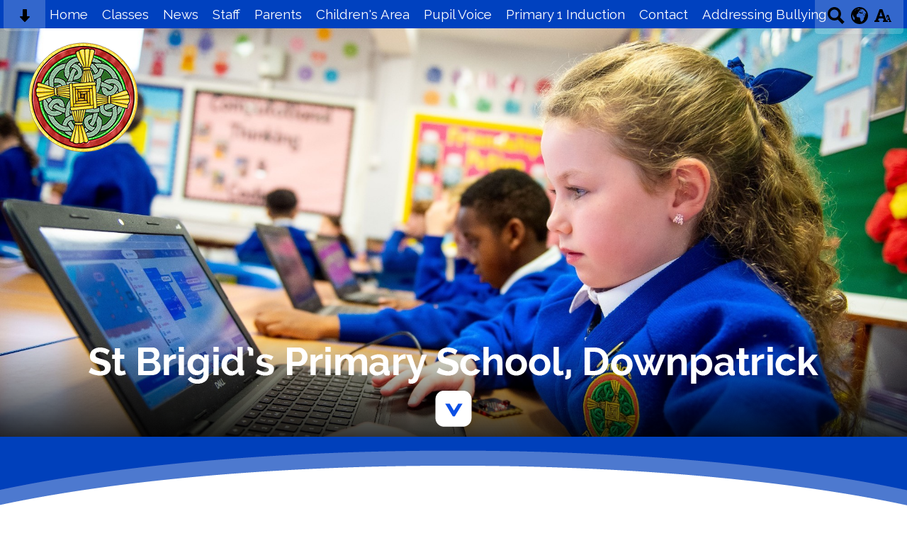

--- FILE ---
content_type: text/html; charset=UTF-8
request_url: https://www.stbrigidsprimaryschool.com/news/explore-st-brigids---wellbeing-ambassadors-2023/?p=1&
body_size: 10726
content:
<!DOCTYPE html PUBLIC "-//W3C//DTD XHTML 1.0 Transitional//EN" "http://www.w3.org/TR/xhtml1/DTD/xhtml1-transitional.dtd">
<html xmlns="http://www.w3.org/1999/xhtml" xml:lang="en" lang="en">
<head>


<title>Explore St. Brigid's - Wellbeing Ambassadors (2023)</title>
<meta http-equiv="Content-Type" content="text/html; charset=UTF-8"/>
<meta name="Keywords" content="" />
<meta name="Description" content="Explore St.Brigid's - Wellbeing Ambassadors ​Next up on our &quot;Explore St. Brigid's&quot; series, we hear from our Wellbeing Ambassadors! In preparation for our Open Night on Thursday 7th December we have been sharing a series of short videos showcasing our wonderful pupil voice." />
<meta name="Copyright" content="&copy; 2026"/>
<meta name="distribution" content="GLOBAL"/>
<meta name="Robots" content="index, all"/>
<meta name="revisit-after" content="15 days"/>
<meta name="format-detection" content="telephone=no"/>



<meta name="twitter:card" content="summary"/>
<meta name="twitter:domain" content="www.stbrigidsprimaryschool.com"/>
<meta name="twitter:title" content="Explore St. Brigid's - Wellbeing Ambassadors (2023)"/>
<meta name="twitter:description" content="Explore St.Brigid's - Wellbeing Ambassadors ​Next up on our &quot;Explore St. Brigid's&quot; series, we hear from our Wellbeing Ambassadors! In preparation for our Open Night on Thursday 7th December we have been sharing a series of short videos showcasing our wonderful pupil voice."/>
<meta property="og:title" content="Explore St. Brigid's - Wellbeing Ambassadors (2023)"/>
<meta property="og:type" content="website"/>
<meta property="og:url" content="news"/>
<meta property="og:site_name" content="www.stbrigidsprimaryschool.com"/>
<meta property="og:locale" content="en_GB"/>


<meta property="og:description" content="Explore St.Brigid's - Wellbeing Ambassadors ​Next up on our &quot;Explore St. Brigid's&quot; series, we hear from our Wellbeing Ambassadors! In preparation for our Open Night on Thursday 7th December we have been sharing a series of short videos showcasing our wonderful pupil voice."/>

<link rel="manifest" href="/manifest.json"/>

<link rel="canonical" href="https://www.stbrigidsprimaryschool.com/news/explore-st-brigids---wellbeing-ambassadors-2023/"/><link rel="shortcut icon" href="https://storage.googleapis.com/swdsystem/favicon.ico" type="image/x-icon" />
			<meta property="og:image:user_generated" content="false"/>
			<meta property="og:image:type" content="image/jpeg"/>
			<meta property="og:image" content="https://www.stbrigidsprimaryschool.com/https://img.youtube.com/vi/OQg7wOkbtFY/0.jpg" />
			<meta name="twitter:image" content="https://www.stbrigidsprimaryschool.com/https://img.youtube.com/vi/OQg7wOkbtFY/0.jpg"/>
<link rel="stylesheet" type="text/css" href="/cmsfiles/sitecss/stbrigids2023-main-none-normal-1-standard-style.css?v=1620200126141120250942"/><meta id="viewport" name='viewport'>
				<meta name="HandheldFriendly" content="True"/> 
				<meta name="MobileOptimized" content="480"/> 
				 <style type="text/css">.menu { font-size: 117%; }@media screen and (max-width: 1080px){ .menu { font-size: 94%;} }</style><script type="text/javascript" src="https://cdnjs.cloudflare.com/ajax/libs/jquery/1.12.4/jquery.min.js"></script><link rel="stylesheet" href="https://cdnjs.cloudflare.com/ajax/libs/aos/2.3.4/aos.css" /><script type="text/javascript">
                    !function(t){var e=document.getElementById("viewport");navigator.userAgent.match(/iPhone/i)||navigator.userAgent.match(/iPod/i)?e.setAttribute("content","width=device-width"):navigator.userAgent.match(/iPad/i)&&e.setAttribute("content","width=980,user-scalable=no")}(document);
                </script><script async type="text/javascript" src="https://storage.googleapis.com/swdsystem/js/site.min3.js"></script><script type="text/javascript">$(document).ready(function(){$("img").bind("contextmenu",function(n){return!1}),$("#lbCenter").bind("contextmenu",function(n){return!1})});</script><link rel="preconnect" href="https://fonts.googleapis.com">
<link rel="preconnect" href="https://fonts.gstatic.com" crossorigin>
<link href="https://fonts.googleapis.com/css2?family=Raleway&family=Sniglet&display=swap" rel="stylesheet"></head>
<body id="body">


	<link rel="stylesheet" type="text/css" href="/cmsfiles/css/sweetalert.css"/>
	<script src="/cmsfiles/js/sweetalert.min.js"></script>






<div id="accessContainer">
	<div id="accessBarHolder">
		<div class="accessBarButtons" id="skipContentButton">
			<a onclick="$('html,body').animate({scrollTop:$('a[name=\'content\']').offset().top}, 900);" href="javascript:void(0);" aria-label="Skip content button"><svg clip-rule="evenodd" fill-rule="evenodd" stroke-linejoin="round" stroke-miterlimit="2" width="24" height="24" viewBox="0 0 24 24" xmlns="http://www.w3.org/2000/svg"><path d="m9.001 13.022h-3.251c-.412 0-.75.335-.75.752 0 .188.071.375.206.518 1.685 1.775 4.692 4.945 6.069 6.396.189.2.452.312.725.312.274 0 .536-.112.725-.312 1.377-1.451 4.385-4.621 6.068-6.396.136-.143.207-.33.207-.518 0-.417-.337-.752-.75-.752h-3.251v-9.02c0-.531-.47-1.002-1-1.002h-3.998c-.53 0-1 .471-1 1.002z" fill-rule="nonzero"/></svg></a>
		</div>

		<div class="accessBarButtons">
			<a href="/search/" aria-label="Search button"><svg xmlns="http://www.w3.org/2000/svg" width="24" height="24" viewBox="0 0 24 24"><path d="M23.822 20.88l-6.353-6.354c.93-1.465 1.467-3.2 1.467-5.059.001-5.219-4.247-9.467-9.468-9.467s-9.468 4.248-9.468 9.468c0 5.221 4.247 9.469 9.468 9.469 1.768 0 3.421-.487 4.839-1.333l6.396 6.396 3.119-3.12zm-20.294-11.412c0-3.273 2.665-5.938 5.939-5.938 3.275 0 5.94 2.664 5.94 5.938 0 3.275-2.665 5.939-5.94 5.939-3.274 0-5.939-2.664-5.939-5.939z"/></svg></a>
			<a id="accessBarButton" onclick="$('#accessBar').slideToggle(500);" href="javascript:void(0);" aria-label="google translate button"><svg xmlns="http://www.w3.org/2000/svg" width="24" height="24" viewBox="0 0 24 24"><path d="M12 0c-6.627 0-12 5.373-12 12s5.373 12 12 12 12-5.373 12-12-5.373-12-12-12zm9.567 9.098c-.059-.058-.127-.108-.206-.138-.258-.101-1.35.603-1.515.256-.108-.231-.327.148-.578.008-.121-.067-.459-.52-.611-.465-.312.112.479.974.694 1.087.203-.154.86-.469 1.002-.039.271.812-.745 1.702-1.264 2.171-.775.702-.63-.454-1.159-.86-.277-.213-.274-.667-.555-.824-.125-.071-.7-.732-.694-.821l-.017.167c-.095.072-.297-.27-.319-.325 0 .298.485.772.646 1.011.273.409.42 1.005.756 1.339.179.18.866.923 1.045.908l.921-.437c.649.154-1.531 3.237-1.738 3.619-.171.321.139 1.112.114 1.49-.029.437-.374.579-.7.817-.35.255-.268.752-.562.934-.521.321-.897 1.366-1.639 1.361-.219-.001-1.151.364-1.273.007-.095-.258-.223-.455-.356-.71-.131-.25-.015-.51-.175-.731-.11-.154-.479-.502-.513-.684-.002-.157.118-.632.283-.715.231-.118.044-.462.016-.663-.048-.357-.27-.652-.535-.859-.393-.302-.189-.542-.098-.974 0-.206-.126-.476-.402-.396-.57.166-.396-.445-.812-.417-.299.021-.543.211-.821.295-.349.104-.707-.083-1.053-.126-1.421-.179-1.885-1.804-1.514-2.976.037-.192-.115-.547-.048-.696.159-.352.485-.752.768-1.021.16-.152.365-.113.553-.231.29-.182.294-.558.578-.789.404-.328.956-.321 1.482-.392.281-.037 1.35-.268 1.518-.06 0 .039.193.611-.019.578.438.023 1.061.756 1.476.585.213-.089.135-.744.573-.427.265.19 1.45.275 1.696.07.152-.125.236-.939.053-1.031.117.116-.618.125-.686.099-.122-.044-.235.115-.43.025.117.055-.651-.358-.22-.674-.181.132-.349-.037-.544.109-.135.109.062.181-.13.277-.305.155-.535-.53-.649-.607-.118-.077-1.024-.713-.777-.298l.797.793c-.04.026-.209-.289-.209-.059.053-.136.02.585-.105.35-.056-.09.091-.14.006-.271 0-.085-.23-.169-.275-.228-.126-.157-.462-.502-.644-.585-.05-.024-.771.088-.832.111-.071.099-.131.203-.181.314-.149.055-.29.127-.423.216l-.159.356c-.068.061-.772.294-.776.303.03-.076-.492-.172-.457-.324.038-.167.215-.687.169-.877-.048-.199 1.085.287 1.158-.238.029-.227.047-.492-.316-.531.069.008.702-.249.807-.364.148-.169.486-.447.731-.447.286 0 .225-.417.356-.622.133.053-.071.38.088.512-.01-.104.45.057.494.033.105-.056.691-.023.601-.299-.101-.28.052-.197.183-.255-.02.008.248-.458.363-.456-.104-.089-.398.112-.516.103-.308-.024-.177-.525-.061-.672.09-.116-.246-.258-.25-.036-.006.332-.314.633-.243 1.075.109.666-.743-.161-.816-.115-.283.172-.515-.216-.368-.449.149-.238.51-.226.659-.48.104-.179.227-.389.388-.524.541-.454.689-.091 1.229-.042.526.048.178.125.105.327-.07.192.289.261.413.1.071-.092.232-.326.301-.499.07-.175.578-.2.527-.365 2.72 1.148 4.827 3.465 5.694 6.318zm-11.113-3.779l.068-.087.073-.019c.042-.034.086-.118.151-.104.043.009.146.095.111.148-.037.054-.066-.049-.081.101-.018.169-.188.167-.313.222-.087.037-.175-.018-.09-.104l.088-.108-.007-.049zm.442.245c.046-.045.138-.008.151-.094.014-.084.078-.178-.008-.335-.022-.042.116-.082.051-.137l-.109.032s.155-.668.364-.366l-.089.103c.135.134.172.47.215.687.127.066.324.078.098.192.117-.02-.618.314-.715.178-.072-.083.317-.139.307-.173-.004-.011-.317-.02-.265-.087zm1.43-3.547l-.356.326c-.36.298-1.28.883-1.793.705-.524-.18-1.647.667-1.826.673-.067.003.002-.641.36-.689-.141.021.993-.575 1.185-.805.678-.146 1.381-.227 2.104-.227l.326.017zm-5.086 1.19c.07.082.278.092-.026.288-.183.11-.377.809-.548.809-.51.223-.542-.439-1.109.413-.078.115-.395.158-.644.236.685-.688 1.468-1.279 2.327-1.746zm-5.24 8.793c0-.541.055-1.068.139-1.586l.292.185c.113.135.113.719.169.911.139.482.484.751.748 1.19.155.261.414.923.332 1.197.109-.179 1.081.824 1.259 1.033.418.492.74 1.088.061 1.574-.219.158.334 1.14.049 1.382l-.365.094c-.225.138-.235.397-.166.631-1.562-1.765-2.518-4.076-2.518-6.611zm14.347-5.823c.083-.01-.107.167-.107.167.033.256.222.396.581.527.437.157.038.455-.213.385-.139-.039-.854-.255-.879.025 0 .167-.679.001-.573-.175.073-.119.05-.387.186-.562.193-.255.38-.116.386.032-.001.394.398-.373.619-.399z"/></svg></a>			<a href="/accessibility/" aria-label="accessibility button"><svg xmlns="http://www.w3.org/2000/svg" width="24" height="24" viewBox="0 0 24 24"><path d="M24 20v1h-4v-1h.835c.258 0 .405-.178.321-.422l-.473-1.371h-2.231l-.575-1.59h2.295l-1.362-4.077-1.154 3.451-.879-2.498.921-2.493h2.222l3.033 8.516c.111.315.244.484.578.484h.469zm-6-1h1v2h-7v-2h.532c.459 0 .782-.453.633-.887l-.816-2.113h-6.232l-.815 2.113c-.149.434.174.887.633.887h1.065v2h-7v-2h.43c.593 0 1.123-.375 1.32-.935l5.507-15.065h3.952l5.507 15.065c.197.56.69.935 1.284.935zm-10.886-6h4.238l-2.259-6.199-1.979 6.199z"/></svg></a>
											</div>
	</div>

	<div id="accessBar">
		<div id="accessBarMain">

							<div id="google_translate_element"></div><script type="text/javascript">
				function googleTranslateElementInit() {
				new google.translate.TranslateElement({pageLanguage: 'en', layout: google.translate.TranslateElement.InlineLayout.VERTICAL}, 'google_translate_element');
				}
				</script><script type="text/javascript" src="//translate.google.com/translate_a/element.js?cb=googleTranslateElementInit"></script>
				<script>
					$(document).ready(function(){
						$('#google_translate_element').bind('DOMNodeInserted', function(event) {
						$('.goog-te-menu-value span:first').html('Select Language');
						$('.goog-te-menu-frame.skiptranslate').load(function(){
							setTimeout(function(){
							$('.goog-te-menu-frame.skiptranslate').contents().find('.goog-te-menu2-item-selected .text').html('Select Language');    
							}, 100);
						});
						});
					});
				</script>
						<div id="mobileMenuButton">
				<a class="darkBg" href="javascript:toggle_visibility('menu');" aria-label="mobile menu button">
				<div id="hamburger">
					<span></span>
					<span></span>
					<span></span>
				</div></a>
			</div>
			
			<div class="clearBoth">&nbsp;</div>
		</div>
		
		
		<div class="clearBoth">&nbsp;</div>
	</div>
</div>



<nav>
	<div id="menu" class="menu">
	<ul>
		<li id="menu1" class="menuLi1  Menu"><a class="menuA1" href="/home/">Home</a></li><li id="menu2" class="menuLi1  dropdown Menu mobileSubDropdown"><a class="dropdown menuA1" href="/classes/">Classes<!--[if IE 7]><!--></a><!--<![endif]-->
						<!--[if lte IE 6]><table><tr><td><![endif]--><ul >
																			<li class="menuLi2 menuitem"><a class="menuA2" 														href="/classes/nursery-provision/">EY1</a></li>												<li class="menuLi2 menuitem"><a class="menuA2" 														href="/classes/p1-592/">P1C</a></li>												<li class="menuLi2 menuitem"><a class="menuA2" 														href="/classes/p2-936/">P1K</a></li>												<li class="menuLi2 menuitem"><a class="menuA2" 														href="/classes/p3/">P2</a></li>												<li class="menuLi2 menuitem"><a class="menuA2" 														href="/classes/p2/">P3</a></li>												<li class="menuLi2 menuitem"><a class="menuA2" 														href="/classes/p23/">P4</a></li>												<li class="menuLi2 menuitem"><a class="menuA2" 														href="/classes/p4/">P4/5</a></li>												<li class="menuLi2 menuitem"><a class="menuA2" 														href="/classes/p6/">P5</a></li>												<li class="menuLi2 menuitem"><a class="menuA2" 														href="/classes/p5-145/">P6</a></li>												<li class="menuLi2 menuitem"><a class="menuA2" 														href="/classes/p56/">P7L</a></li>												<li class="menuLi2 menuitem"><a class="menuA2" 														href="/classes/p5/">P7M</a></li>												<li class="menuLi2 menuitem"><a class="menuA2" 														href="/classes/lsc/">LSC 1</a></li>												<li class="menuLi2 menuitem"><a class="menuA2" 														href="/classes/lsc2/">LSC 2</a></li>						</ul><!--[if lte IE 6]></td></tr></table></a><![endif]--></li><li id="menu3" class="menuLi1  dropdown Menu mobileSubDropdown"><a class="dropdown menuA1" href="/news/">News<!--[if IE 7]><!--></a><!--<![endif]-->
						<!--[if lte IE 6]><table><tr><td><![endif]--><ul >
																			<li class="menuLi2 menuitem"><a class="menuA2" 														href="/news/open-evening-2023/">Open Evening 2025</a></li>												<li class="menuLi2 menuitem"><a class="menuA2" 														href="/news/social-media/">Social Media</a></li>						</ul><!--[if lte IE 6]></td></tr></table></a><![endif]--></li><li id="menu4" class="menuLi1  Menu"><a class="menuA1" href="/staff/">Staff</a></li><li id="menu5" class="menuLi1  dropdown Menu mobileSubDropdown"><a class="dropdown menuA1" href="/parent-area/">Parents<!--[if IE 7]><!--></a><!--<![endif]-->
						<!--[if lte IE 6]><table><tr><td><![endif]--><ul >
																			<li class="menuLi2 menuitem"><a class="menuA2" 														href="/parent-area/iqm/">IQM</a></li>												<li class="menuLi2 menuitem mobileSubDropdown"><a class="menuA2" href="/parent-area/extra-curricular/">Extra Curricular<!--[if IE 7]><!--></a><!--<![endif]-->
																									<!--[if lte IE 6]><table><tr><td><![endif]--><ul>
																														<li class="menuLi3"><a class="menuA3" href="/parent-area/extra-curricular/after-school-sports/">After School Sports</a></li>
															 																<li class="menuLi3"><a class="menuA3" href="/parent-area/extra-curricular/music/">Music</a></li>
															 																<li class="menuLi3"><a class="menuA3" href="/parent-area/extra-curricular/scool-club/">S'Cool Club</a></li>
															 																<li class="menuLi3"><a class="menuA3" href="/parent-area/extra-curricular/breakfast-club/">Breakfast Club</a></li>
															 													</ul><!--[if lte IE 6]></td></tr></table></a><![endif]-->
																								</li>												<li class="menuLi2 menuitem"><a class="menuA2" 														href="/parent-area/eti/">ETI</a></li>												<li class="menuLi2 menuitem"><a class="menuA2" 														href="/parent-area/calendar/">Calendar</a></li>												<li class="menuLi2 menuitem"><a class="menuA2" 														href="/parent-area/parent-documents/">Parent Documents</a></li>												<li class="menuLi2 menuitem"><a class="menuA2" 														href="/parent-area/safeguarding/">Safeguarding</a></li>												<li class="menuLi2 menuitem"><a class="menuA2" 														href="/parent-area/policies-268/">Policies</a></li>												<li class="menuLi2 menuitem"><a class="menuA2" 														href="/parent-area/ict-support/">ICT Support</a></li>												<li class="menuLi2 menuitem"><a class="menuA2" 														href="/parent-area/useful-apps/">Useful Apps</a></li>												<li class="menuLi2 menuitem"><a class="menuA2" 														href="/parent-area/online-safety/">Online Safety</a></li>												<li class="menuLi2 menuitem"><a class="menuA2" 														href="/parent-area/dinner-menu/">Dinner Menu</a></li>						</ul><!--[if lte IE 6]></td></tr></table></a><![endif]--></li><li id="menu6" class="menuLi1  Menu"><a class="menuA1" href="/links-a/">Children's Area</a></li><li id="menu7" class="menuLi1  dropdown Menu mobileSubDropdown"><a class="dropdown menuA1" href="/pupil-voice/">Pupil Voice<!--[if IE 7]><!--></a><!--<![endif]-->
						<!--[if lte IE 6]><table><tr><td><![endif]--><ul >
																			<li class="menuLi2 menuitem"><a class="menuA2" 														href="/pupil-voice/digital-leaders/">Digital Leaders</a></li>												<li class="menuLi2 menuitem"><a class="menuA2" 														href="/pupil-voice/school-council/">School Council</a></li>												<li class="menuLi2 menuitem"><a class="menuA2" 														href="/pupil-voice/eco-council/">Eco-Council</a></li>												<li class="menuLi2 menuitem"><a class="menuA2" 														href="/pupil-voice/safety-squad/">Active Ambassadors</a></li>												<li class="menuLi2 menuitem"><a class="menuA2" 														href="/pupil-voice/wellbeing-champions/">Wellbeing Champions</a></li>						</ul><!--[if lte IE 6]></td></tr></table></a><![endif]--></li><li id="menu8" class="menuLi1  Menu"><a class="menuA1" href="/primary-1-induction/">Primary 1 Induction</a></li><li id="menu9" class="menuLi1  Menu"><a class="menuA1" href="/contact-us/">Contact</a></li><li id="menu10" class="menuLi1  Menu"><a class="menuA1" href="/addressing-bullying/">Addressing Bullying</a></li>	</ul>
    
	<div class="clearBoth">&nbsp;</div>
</div>

<script type="text/javascript">
	if(window.innerWidth <= 900){
		$('.mobileSubDropdown > a').click(function(e){
			e.preventDefault();

			if($(this).siblings("ul").css('display') == 'block'){
				$(".mobileSubDropdown ul").slideUp();
			} else{
				//$(".mobileSubDropdown ul").slideUp();
				$(this).siblings("ul").slideToggle();
			}
		});
	}
</script>

	<div class="menuBottom">&nbsp;</div>
</nav>

<div class="site">
	
		<div id="banner">
		<div class="bannerCrest"><a href="/"><img src="/assets/images/logo.png" alt="St. Brigid's Primary School, Downpatrick"></a></div>
		<div class="bannerRight"> 
				<div class="widgetWrapper">
		<div class="widget_slideshow  ">
						
			<div class="widget noTitle">
				<div class="widgetInner">
				
					    
    	    <script type="text/javascript" src="https://cdnjs.cloudflare.com/ajax/libs/jssor-slider/27.0.2/jssor.slider.min.js"></script>
	    	    <script type="text/javascript">
		
		
			var jssor_1_SlideshowTransitions = [
	              {$Duration:1200,$Opacity:2}
	            ];

		
	        jQuery(document).ready(function ($) {
									var options = {
						$DragOrientation: 3,                                //[Optional] Orientation to drag slide, 0 no drag, 1 horizental, 2 vertical, 3 either, default value is 1 (Note that the $DragOrientation should be the same as $PlayOrientation when $DisplayPieces is greater than 1, or parking position is not 0)
						$AutoPlay: true,
						$HWA: false,
						$LazyLoading: 1,
						$AutoPlayInterval: 3000,
						$SlideshowOptions: {
							$Class: $JssorSlideshowRunner$,
							$Transitions: jssor_1_SlideshowTransitions,
							$TransitionsOrder: 1
						},
						$ArrowNavigatorOptions: {                       //[Optional] Options to specify and enable arrow navigator or not
							$Class: $JssorArrowNavigator$,              //[Requried] Class to create arrow navigator instance
							$ChanceToShow: 1,                               //[Required] 0 Never, 1 Mouse Over, 2 Always
							$AutoCenter: 0,                                 //[Optional] Auto center arrows in parent container, 0 No, 1 Horizontal, 2 Vertical, 3 Both, default value is 0
							$Steps: 1                                       //[Optional] Steps to go for each navigation request, default value is 1
						}
					};
					            var jssor_slider0_663 = new $JssorSlider$("slider0_663_container", options);
	        
				 //while window resizes
				function ScaleSlider0_663() {
					var parentWidth = $('#slider0_663_container').parent().width();
					if (parentWidth) {
						jssor_slider0_663.$ScaleWidth(parentWidth);
					}
					else
						window.setTimeout(ScaleSlider0_663, 30);
				}
				//Scale slider after document ready
				ScaleSlider0_663();
				if (!navigator.userAgent.match(/(iPhone|iPod|iPad|BlackBerry|IEMobile)/)) {
					//Capture window resize event
					$(window).bind('resize', ScaleSlider0_663);
				}

							
			});
	    </script>
	    	    <div class="slidesContainer" id="slider0_663_container" style="overflow: hidden; position: relative; top: 0px; left: 0px; width:1280px;
	        height: 577px; ">

	        <!-- Slides Container -->
	        <div u="slides" style="cursor: move; position: absolute; left: 0px; top: 0px; width:1280px; height:577px; overflow: hidden;">
	            						 <div class="slideshowSlide" style="clear:both; width:100%; height:577px; text-align:center;">
															<img src="https://storage.googleapis.com/siteassetsswd/82/gallery/63/20251113103214_94_20251113223213_655_o_1j9vlgu0b2i3443135vloun97s.jpg" align="middle" alt=""/>
	                            														<div class="clearBoth" style="display:inline-block;">&nbsp;</div>
						 </div>
						 						 <div class="slideshowSlide" style="clear:both; width:100%; height:577px; text-align:center;">
															<img data-src2="https://storage.googleapis.com/siteassetsswd/82/gallery/63/20251113103354_50_20251113223347_913_o_1j9vlgu0bdu9oru1hnk16so1vdo11.jpg" align="middle" alt=""/>
	                            														<div class="clearBoth" style="display:inline-block;">&nbsp;</div>
						 </div>
						 						 <div class="slideshowSlide" style="clear:both; width:100%; height:577px; text-align:center;">
															<img data-src2="https://storage.googleapis.com/siteassetsswd/82/gallery/63/20251113103314_15_20251113223312_387_o_1j9vlgu0b12jfvat1jf31hm6k1914.jpg" align="middle" alt=""/>
	                            														<div class="clearBoth" style="display:inline-block;">&nbsp;</div>
						 </div>
						 						 <div class="slideshowSlide" style="clear:both; width:100%; height:577px; text-align:center;">
															<img data-src2="https://storage.googleapis.com/siteassetsswd/82/gallery/63/20251113103324_35_20251113223323_361_o_1j9vlgu0bnbmgri1h7ik7pnge13.jpg" align="middle" alt=""/>
	                            														<div class="clearBoth" style="display:inline-block;">&nbsp;</div>
						 </div>
						 						 <div class="slideshowSlide" style="clear:both; width:100%; height:577px; text-align:center;">
															<img data-src2="https://storage.googleapis.com/siteassetsswd/82/gallery/63/20251113103302_66_20251113223259_660_o_1j9vlgu0b1mhpm6tple1b3nd9q15.jpg" align="middle" alt=""/>
	                            														<div class="clearBoth" style="display:inline-block;">&nbsp;</div>
						 </div>
						 						 <div class="slideshowSlide" style="clear:both; width:100%; height:577px; text-align:center;">
															<img data-src2="https://storage.googleapis.com/siteassetsswd/82/gallery/63/20251113103427_16_20251113223426_609_o_1j9vlgu0bqeltv3a4v14q14d4u.jpg" align="middle" alt=""/>
	                            														<div class="clearBoth" style="display:inline-block;">&nbsp;</div>
						 </div>
						 						 <div class="slideshowSlide" style="clear:both; width:100%; height:577px; text-align:center;">
															<img data-src2="https://storage.googleapis.com/siteassetsswd/82/gallery/63/20251125102044_15_20251125102042_248_o_1j9vlgu0bcp76nn1kagsa42q.jpg" align="middle" alt=""/>
	                            														<div class="clearBoth" style="display:inline-block;">&nbsp;</div>
						 </div>
						 						 <div class="slideshowSlide" style="clear:both; width:100%; height:577px; text-align:center;">
															<img data-src2="https://storage.googleapis.com/siteassetsswd/82/gallery/63/20251113103227_14_20251113223226_581_o_1j9vlgu0c14gdbkp8g018411j7117.jpg" align="middle" alt=""/>
	                            														<div class="clearBoth" style="display:inline-block;">&nbsp;</div>
						 </div>
						 						 <div class="slideshowSlide" style="clear:both; width:100%; height:577px; text-align:center;">
															<img data-src2="https://storage.googleapis.com/siteassetsswd/82/gallery/63/20251113103438_87_20251113223437_529_o_1j9vlgu0bece1iff1e4k1b4h1kdlt.jpg" align="middle" alt=""/>
	                            														<div class="clearBoth" style="display:inline-block;">&nbsp;</div>
						 </div>
						 						 <div class="slideshowSlide" style="clear:both; width:100%; height:577px; text-align:center;">
															<img data-src2="https://storage.googleapis.com/siteassetsswd/82/gallery/63/20251113103415_24_20251113223414_791_o_1j9vlgu0brpr1msb48r9c71ir6v.jpg" align="middle" alt=""/>
	                            														<div class="clearBoth" style="display:inline-block;">&nbsp;</div>
						 </div>
						 						 <div class="slideshowSlide" style="clear:both; width:100%; height:577px; text-align:center;">
															<img data-src2="https://storage.googleapis.com/siteassetsswd/82/gallery/63/20251113103602_86_20251113223600_802_o_1j9vlgu0b12utbca1vgj136o16csr.jpg" align="middle" alt=""/>
	                            														<div class="clearBoth" style="display:inline-block;">&nbsp;</div>
						 </div>
						 						 <div class="slideshowSlide" style="clear:both; width:100%; height:577px; text-align:center;">
															<img data-src2="https://storage.googleapis.com/siteassetsswd/82/gallery/63/20251113103338_85_20251113223337_617_o_1j9vlgu0b1c4t1at7n0e13ev5mr12.jpg" align="middle" alt=""/>
	                            														<div class="clearBoth" style="display:inline-block;">&nbsp;</div>
						 </div>
						 						 <div class="slideshowSlide" style="clear:both; width:100%; height:577px; text-align:center;">
															<img data-src2="https://storage.googleapis.com/siteassetsswd/82/gallery/63/20251113103404_77_20251113223403_545_o_1j9vlgu0b1e1hqf1ml8j0r1bhi10.jpg" align="middle" alt=""/>
	                            														<div class="clearBoth" style="display:inline-block;">&nbsp;</div>
						 </div>
						 						 <div class="slideshowSlide" style="clear:both; width:100%; height:577px; text-align:center;">
															<img data-src2="https://storage.googleapis.com/siteassetsswd/82/gallery/63/20251113103249_98_20251113223236_897_o_1j9vlgu0c1k66mkitacscilp16.jpg" align="middle" alt=""/>
	                            														<div class="clearBoth" style="display:inline-block;">&nbsp;</div>
						 </div>
						 	        </div>
	        	        <!-- Arrow Navigator Skin Begin -->
	        <style type="text/css">
	            /* jssor slider arrow navigator skin 03 css */
	            /*
	            .jssora03l              (normal)
	            .jssora03r              (normal)
	            .jssora03l:hover        (normal mouseover)
	            .jssora03r:hover        (normal mouseover)
	            .jssora03ldn            (mousedown)
	            .jssora03rdn            (mousedown)
	            */
	            .jssora03l, .jssora03r, .jssora03ldn, .jssora03rdn
	            {
	            	position: absolute;
	            	cursor: pointer;
	            	display: block;
	                background: url(https://storage.googleapis.com/swdsystem/images/slideshow.png) no-repeat;
	                overflow:hidden;
	            }
	            .jssora03l { background-position: -3px -33px; }
	            .jssora03r { background-position: -63px -33px; }
	            .jssora03l:hover { background-position: -123px -33px; }
	            .jssora03r:hover { background-position: -183px -33px; }
	            .jssora03ldn { background-position: -243px -33px; }
	            .jssora03rdn { background-position: -303px -33px; }

				.jssora073 {display:block;position:absolute;cursor:pointer;}
				.jssora073 .a {fill:#ddd;fill-opacity:.7;stroke:#000;stroke-width:160;stroke-miterlimit:10;stroke-opacity:.7;}
				.jssora073:hover {opacity:.8;}
				.jssora073.jssora073dn {opacity:.4;}
				.jssora073.jssora073ds {opacity:.3;pointer-events:none;}
	        </style>
	        
	        <!-- Arrow Navigator -->
			<div data-u="arrowleft" class="jssora073" style="width:50px;height:50px;top:0px;left:30px;" data-autocenter="2" data-scale="0.75" data-scale-left="0.75">
				<svg viewBox="0 0 16000 16000" style="position:absolute;top:0;left:0;width:100%;height:100%;">
					<path class="a" d="M4037.7,8357.3l5891.8,5891.8c100.6,100.6,219.7,150.9,357.3,150.9s256.7-50.3,357.3-150.9 l1318.1-1318.1c100.6-100.6,150.9-219.7,150.9-357.3c0-137.6-50.3-256.7-150.9-357.3L7745.9,8000l4216.4-4216.4 c100.6-100.6,150.9-219.7,150.9-357.3c0-137.6-50.3-256.7-150.9-357.3l-1318.1-1318.1c-100.6-100.6-219.7-150.9-357.3-150.9 s-256.7,50.3-357.3,150.9L4037.7,7642.7c-100.6,100.6-150.9,219.7-150.9,357.3C3886.8,8137.6,3937.1,8256.7,4037.7,8357.3 L4037.7,8357.3z"></path>
				</svg>
			</div>
			<div data-u="arrowright" class="jssora073" style="width:50px;height:50px;top:0px;right:30px;" data-autocenter="2" data-scale="0.75" data-scale-right="0.75">
				<svg viewBox="0 0 16000 16000" style="position:absolute;top:0;left:0;width:100%;height:100%;">
					<path class="a" d="M11962.3,8357.3l-5891.8,5891.8c-100.6,100.6-219.7,150.9-357.3,150.9s-256.7-50.3-357.3-150.9 L4037.7,12931c-100.6-100.6-150.9-219.7-150.9-357.3c0-137.6,50.3-256.7,150.9-357.3L8254.1,8000L4037.7,3783.6 c-100.6-100.6-150.9-219.7-150.9-357.3c0-137.6,50.3-256.7,150.9-357.3l1318.1-1318.1c100.6-100.6,219.7-150.9,357.3-150.9 s256.7,50.3,357.3,150.9l5891.8,5891.8c100.6,100.6,150.9,219.7,150.9,357.3C12113.2,8137.6,12062.9,8256.7,11962.3,8357.3 L11962.3,8357.3z"></path>
				</svg>
			</div>
	        <!-- Arrow Navigator Skin End -->
	      		    </div>
	    
	                            <div class="clearBoth">&nbsp;</div>
					</div>
				<div class="clearBoth">&nbsp;</div>
			</div>
		</div>
	</div>
        </div>
		        <div class="bannerBottom"><a href="/"><img src="/assets/images/banner-text.png"></a></div>
        <div id="downArrow"><a href="#content"><img src="/assets/images/arrowdown.png"></a></div>
	</div>
    
    <div id="bannerMobile">
		<div class="bannerCrest"><a href="/"><img src="/assets/images/logo.png" alt="St. Brigid's Primary School, Downpatrick"></a></div>
		<div class="bannerRight"> 
				<div class="widgetWrapper">
		<div class="widget_slideshow  ">
						
			<div class="widget noTitle">
				<div class="widgetInner">
				
					    
    	    <script type="text/javascript">
		
		
			var jssor_1_SlideshowTransitions = [
	              {$Duration:1200,$Opacity:2}
	            ];

		
	        jQuery(document).ready(function ($) {
									var options = {
						$DragOrientation: 3,                                //[Optional] Orientation to drag slide, 0 no drag, 1 horizental, 2 vertical, 3 either, default value is 1 (Note that the $DragOrientation should be the same as $PlayOrientation when $DisplayPieces is greater than 1, or parking position is not 0)
						$AutoPlay: true,
						$HWA: false,
						$LazyLoading: 1,
						$AutoPlayInterval: 3000,
						$SlideshowOptions: {
							$Class: $JssorSlideshowRunner$,
							$Transitions: jssor_1_SlideshowTransitions,
							$TransitionsOrder: 1
						},
						$ArrowNavigatorOptions: {                       //[Optional] Options to specify and enable arrow navigator or not
							$Class: $JssorArrowNavigator$,              //[Requried] Class to create arrow navigator instance
							$ChanceToShow: 1,                               //[Required] 0 Never, 1 Mouse Over, 2 Always
							$AutoCenter: 0,                                 //[Optional] Auto center arrows in parent container, 0 No, 1 Horizontal, 2 Vertical, 3 Both, default value is 0
							$Steps: 1                                       //[Optional] Steps to go for each navigation request, default value is 1
						}
					};
					            var jssor_slider0_779 = new $JssorSlider$("slider0_779_container", options);
	        
				 //while window resizes
				function ScaleSlider0_779() {
					var parentWidth = $('#slider0_779_container').parent().width();
					if (parentWidth) {
						jssor_slider0_779.$ScaleWidth(parentWidth);
					}
					else
						window.setTimeout(ScaleSlider0_779, 30);
				}
				//Scale slider after document ready
				ScaleSlider0_779();
				if (!navigator.userAgent.match(/(iPhone|iPod|iPad|BlackBerry|IEMobile)/)) {
					//Capture window resize event
					$(window).bind('resize', ScaleSlider0_779);
				}

							
			});
	    </script>
	    	    <div class="slidesContainer" id="slider0_779_container" style="overflow: hidden; position: relative; top: 0px; left: 0px; width:1280px;
	        height: 577px; ">

	        <!-- Slides Container -->
	        <div u="slides" style="cursor: move; position: absolute; left: 0px; top: 0px; width:1280px; height:577px; overflow: hidden;">
	            						 <div class="slideshowSlide" style="clear:both; width:100%; height:577px; text-align:center;">
															<img src="https://storage.googleapis.com/siteassetsswd/82/gallery/63/20251113103302_66_20251113223259_660_o_1j9vlgu0b1mhpm6tple1b3nd9q15.jpg" align="middle" alt=""/>
	                            														<div class="clearBoth" style="display:inline-block;">&nbsp;</div>
						 </div>
						 						 <div class="slideshowSlide" style="clear:both; width:100%; height:577px; text-align:center;">
															<img data-src2="https://storage.googleapis.com/siteassetsswd/82/gallery/63/20251125102044_15_20251125102042_248_o_1j9vlgu0bcp76nn1kagsa42q.jpg" align="middle" alt=""/>
	                            														<div class="clearBoth" style="display:inline-block;">&nbsp;</div>
						 </div>
						 						 <div class="slideshowSlide" style="clear:both; width:100%; height:577px; text-align:center;">
															<img data-src2="https://storage.googleapis.com/siteassetsswd/82/gallery/63/20251113103438_87_20251113223437_529_o_1j9vlgu0bece1iff1e4k1b4h1kdlt.jpg" align="middle" alt=""/>
	                            														<div class="clearBoth" style="display:inline-block;">&nbsp;</div>
						 </div>
						 						 <div class="slideshowSlide" style="clear:both; width:100%; height:577px; text-align:center;">
															<img data-src2="https://storage.googleapis.com/siteassetsswd/82/gallery/63/20251113103427_16_20251113223426_609_o_1j9vlgu0bqeltv3a4v14q14d4u.jpg" align="middle" alt=""/>
	                            														<div class="clearBoth" style="display:inline-block;">&nbsp;</div>
						 </div>
						 						 <div class="slideshowSlide" style="clear:both; width:100%; height:577px; text-align:center;">
															<img data-src2="https://storage.googleapis.com/siteassetsswd/82/gallery/63/20251113103249_98_20251113223236_897_o_1j9vlgu0c1k66mkitacscilp16.jpg" align="middle" alt=""/>
	                            														<div class="clearBoth" style="display:inline-block;">&nbsp;</div>
						 </div>
						 						 <div class="slideshowSlide" style="clear:both; width:100%; height:577px; text-align:center;">
															<img data-src2="https://storage.googleapis.com/siteassetsswd/82/gallery/63/20251113103214_94_20251113223213_655_o_1j9vlgu0b2i3443135vloun97s.jpg" align="middle" alt=""/>
	                            														<div class="clearBoth" style="display:inline-block;">&nbsp;</div>
						 </div>
						 						 <div class="slideshowSlide" style="clear:both; width:100%; height:577px; text-align:center;">
															<img data-src2="https://storage.googleapis.com/siteassetsswd/82/gallery/63/20251113103314_15_20251113223312_387_o_1j9vlgu0b12jfvat1jf31hm6k1914.jpg" align="middle" alt=""/>
	                            														<div class="clearBoth" style="display:inline-block;">&nbsp;</div>
						 </div>
						 						 <div class="slideshowSlide" style="clear:both; width:100%; height:577px; text-align:center;">
															<img data-src2="https://storage.googleapis.com/siteassetsswd/82/gallery/63/20251113103415_24_20251113223414_791_o_1j9vlgu0brpr1msb48r9c71ir6v.jpg" align="middle" alt=""/>
	                            														<div class="clearBoth" style="display:inline-block;">&nbsp;</div>
						 </div>
						 						 <div class="slideshowSlide" style="clear:both; width:100%; height:577px; text-align:center;">
															<img data-src2="https://storage.googleapis.com/siteassetsswd/82/gallery/63/20251113103602_86_20251113223600_802_o_1j9vlgu0b12utbca1vgj136o16csr.jpg" align="middle" alt=""/>
	                            														<div class="clearBoth" style="display:inline-block;">&nbsp;</div>
						 </div>
						 						 <div class="slideshowSlide" style="clear:both; width:100%; height:577px; text-align:center;">
															<img data-src2="https://storage.googleapis.com/siteassetsswd/82/gallery/63/20251113103404_77_20251113223403_545_o_1j9vlgu0b1e1hqf1ml8j0r1bhi10.jpg" align="middle" alt=""/>
	                            														<div class="clearBoth" style="display:inline-block;">&nbsp;</div>
						 </div>
						 						 <div class="slideshowSlide" style="clear:both; width:100%; height:577px; text-align:center;">
															<img data-src2="https://storage.googleapis.com/siteassetsswd/82/gallery/63/20251113103338_85_20251113223337_617_o_1j9vlgu0b1c4t1at7n0e13ev5mr12.jpg" align="middle" alt=""/>
	                            														<div class="clearBoth" style="display:inline-block;">&nbsp;</div>
						 </div>
						 						 <div class="slideshowSlide" style="clear:both; width:100%; height:577px; text-align:center;">
															<img data-src2="https://storage.googleapis.com/siteassetsswd/82/gallery/63/20251113103354_50_20251113223347_913_o_1j9vlgu0bdu9oru1hnk16so1vdo11.jpg" align="middle" alt=""/>
	                            														<div class="clearBoth" style="display:inline-block;">&nbsp;</div>
						 </div>
						 						 <div class="slideshowSlide" style="clear:both; width:100%; height:577px; text-align:center;">
															<img data-src2="https://storage.googleapis.com/siteassetsswd/82/gallery/63/20251113103227_14_20251113223226_581_o_1j9vlgu0c14gdbkp8g018411j7117.jpg" align="middle" alt=""/>
	                            														<div class="clearBoth" style="display:inline-block;">&nbsp;</div>
						 </div>
						 						 <div class="slideshowSlide" style="clear:both; width:100%; height:577px; text-align:center;">
															<img data-src2="https://storage.googleapis.com/siteassetsswd/82/gallery/63/20251113103324_35_20251113223323_361_o_1j9vlgu0bnbmgri1h7ik7pnge13.jpg" align="middle" alt=""/>
	                            														<div class="clearBoth" style="display:inline-block;">&nbsp;</div>
						 </div>
						 	        </div>
	        	        <!-- Arrow Navigator Skin Begin -->
	        <style type="text/css">
	            /* jssor slider arrow navigator skin 03 css */
	            /*
	            .jssora03l              (normal)
	            .jssora03r              (normal)
	            .jssora03l:hover        (normal mouseover)
	            .jssora03r:hover        (normal mouseover)
	            .jssora03ldn            (mousedown)
	            .jssora03rdn            (mousedown)
	            */
	            .jssora03l, .jssora03r, .jssora03ldn, .jssora03rdn
	            {
	            	position: absolute;
	            	cursor: pointer;
	            	display: block;
	                background: url(https://storage.googleapis.com/swdsystem/images/slideshow.png) no-repeat;
	                overflow:hidden;
	            }
	            .jssora03l { background-position: -3px -33px; }
	            .jssora03r { background-position: -63px -33px; }
	            .jssora03l:hover { background-position: -123px -33px; }
	            .jssora03r:hover { background-position: -183px -33px; }
	            .jssora03ldn { background-position: -243px -33px; }
	            .jssora03rdn { background-position: -303px -33px; }

				.jssora073 {display:block;position:absolute;cursor:pointer;}
				.jssora073 .a {fill:#ddd;fill-opacity:.7;stroke:#000;stroke-width:160;stroke-miterlimit:10;stroke-opacity:.7;}
				.jssora073:hover {opacity:.8;}
				.jssora073.jssora073dn {opacity:.4;}
				.jssora073.jssora073ds {opacity:.3;pointer-events:none;}
	        </style>
	        
	        <!-- Arrow Navigator -->
			<div data-u="arrowleft" class="jssora073" style="width:50px;height:50px;top:0px;left:30px;" data-autocenter="2" data-scale="0.75" data-scale-left="0.75">
				<svg viewBox="0 0 16000 16000" style="position:absolute;top:0;left:0;width:100%;height:100%;">
					<path class="a" d="M4037.7,8357.3l5891.8,5891.8c100.6,100.6,219.7,150.9,357.3,150.9s256.7-50.3,357.3-150.9 l1318.1-1318.1c100.6-100.6,150.9-219.7,150.9-357.3c0-137.6-50.3-256.7-150.9-357.3L7745.9,8000l4216.4-4216.4 c100.6-100.6,150.9-219.7,150.9-357.3c0-137.6-50.3-256.7-150.9-357.3l-1318.1-1318.1c-100.6-100.6-219.7-150.9-357.3-150.9 s-256.7,50.3-357.3,150.9L4037.7,7642.7c-100.6,100.6-150.9,219.7-150.9,357.3C3886.8,8137.6,3937.1,8256.7,4037.7,8357.3 L4037.7,8357.3z"></path>
				</svg>
			</div>
			<div data-u="arrowright" class="jssora073" style="width:50px;height:50px;top:0px;right:30px;" data-autocenter="2" data-scale="0.75" data-scale-right="0.75">
				<svg viewBox="0 0 16000 16000" style="position:absolute;top:0;left:0;width:100%;height:100%;">
					<path class="a" d="M11962.3,8357.3l-5891.8,5891.8c-100.6,100.6-219.7,150.9-357.3,150.9s-256.7-50.3-357.3-150.9 L4037.7,12931c-100.6-100.6-150.9-219.7-150.9-357.3c0-137.6,50.3-256.7,150.9-357.3L8254.1,8000L4037.7,3783.6 c-100.6-100.6-150.9-219.7-150.9-357.3c0-137.6,50.3-256.7,150.9-357.3l1318.1-1318.1c100.6-100.6,219.7-150.9,357.3-150.9 s256.7,50.3,357.3,150.9l5891.8,5891.8c100.6,100.6,150.9,219.7,150.9,357.3C12113.2,8137.6,12062.9,8256.7,11962.3,8357.3 L11962.3,8357.3z"></path>
				</svg>
			</div>
	        <!-- Arrow Navigator Skin End -->
	      		    </div>
	    
	                            <div class="clearBoth">&nbsp;</div>
					</div>
				<div class="clearBoth">&nbsp;</div>
			</div>
		</div>
	</div>
        </div>
		        <div class="bannerBottom"><a href="/"><img src="/assets/images/banner-text.png"></a></div>
	</div>

	
	<div id="headerArch"><img src="/assets/images/welcome-arch.png" border="0" alt="header arch"/></div>
	
		<div class="main">		
		<div class="columnThree columnRightBg content">
			
			<a name="content"></a>
			
			<script type="text/javascript">
function rotateNewsImage(imageID){
	
	$('#saving').removeClass('hide');
	$.get( "/cmsfiles/cmsrequest/", { action: 'rotatenewsimage', value: imageID }, function( data ) {
		//alert('show loading');
		
	}).complete(function( data ) {
		//---- stop loading
		$('#newsImgHolder'+imageID+' img').attr("src", '/'+data.responseText);
		//$('#galleryImage'+imageID+'').attr("href", '/'+data.responseText);
		
		setTimeout(function() {
      		$('#saving').addClass('hide');
		}, 2000);
		 
	});
	
}
</script>

<div class="columnOne">
	
					
				<div class="widgetWrapper">
					
									
		            <div class="widgetHeading"><h1>Explore St. Brigid's - Wellbeing Ambassadors (2023)</h1></div>

					<div class="widget">
							<div class="widgetInner">

								<div class="backLink"><a href="/news/?p=1&">Back to News</a></div>
		                        
		                        
		                        <div class="listItemSubtitle">29th Nov 2023</div>					            					            <div>Explore St.Brigid's - Wellbeing Ambassadors <br /><br />​Next up on our "Explore St. Brigid's" series, we hear from our Wellbeing Ambassadors! <br /><br />In preparation for our Open Night on Thursday 7th December we have been sharing a series of short videos showcasing our wonderful pupil voice.</div>					            
					            <div class="clearBoth">&nbsp;</div>
					            
					            
								<div class="clearBoth">&nbsp;</div>
								
							</div>
					</div>
				</div>
								
				
					
							<div class="widgetWrapper">
			<div class="widget_gallerythumbs ">
								<script type="text/javascript" src="https://cdnjs.cloudflare.com/ajax/libs/blueimp-gallery/2.30.0/js/blueimp-gallery.min.js"></script>
				<link rel="stylesheet" href="https://cdnjs.cloudflare.com/ajax/libs/blueimp-gallery/2.30.0/css/blueimp-gallery.min.css" type="text/css" media="screen" />
								
				
				<div class="widget noTitle">
					<div class="widgetInner">
					
					
											
						<div class="clearBoth">&nbsp;</div>
						
						<div id="blueimp-gallery-1029" class="blueimp-gallery blueimp-gallery-controls">
							<div class="slides"></div>
							<h3 class="title"></h3>
							<a class="prev">‹</a>
							<a class="next">›</a>
							<a class="close">×</a>
							<a class="play-pause"></a>
							<ol class="indicator"></ol>
						</div>
						
						<div id="links1029">
														<div style="clear:both;"></div>
						</div>
						
						<div class="clearBoth">&nbsp;</div>
						
					</div>
					
					
					<div class="clearBoth">&nbsp;</div>
				</div>
			</div>
		</div>
		
		<script>
		document.getElementById('links1029').onclick = function (event) {

			/*if (isIE () && isIE () < 10) {
					
					event = event || window.event;
						var target = event.target || event.srcElement,
							link = target.src ? target.parentNode : target,
							options = {
								index: link, 
								event: event,
								container: '#blueimp-gallery-1029',
								onopened: function () {
									// Callback function executed when the Gallery is initialized.
									$('img').bind('contextmenu', function(e){
										return false;
									}); 
									
									$('#lbCenter').bind('contextmenu', function(e){
										return false;
									}); 
								}
							};
							
						links = $('.galThumb1029');
						
						blueimp.Gallery(links, options);

						//IOS prevent context menu
						// document.addEventListener("contextmenu", handleContextMenu, false);

						// function handleContextMenu(event) {
						//     if (event.target.nodeName == "IMG") {
						//         event.preventDefault();
						//     }
						// }
				
			}else{*/

			
						if((event['target'].src==undefined)||(event['target'].src==null)){
						// 	//cms button
						// 	//alert('cms');

						}else{
						event = event || window.event;
						var target = event.target || event.srcElement,
							link = target.src ? target.parentNode : target,
							options = {
								index: link, 
								event: event,
								container: '#blueimp-gallery-1029',
								onopened: function () {
									// Callback function executed when the Gallery is initialized.
									$('.blueimp-gallery ').bind('contextmenu', function(e){
										return false;
									}); 
									
									//$('#lbCenter').bind('contextmenu', function(e){
									//	return false;
									//}); 
								}
							};
							
						links = $('.galThumb1029');
						
						blueimp.Gallery(links, options);

						//IOS prevent context menu
						// document.addEventListener("contextmenu", handleContextMenu, false);

						// function handleContextMenu(event) {
						//     if (event.target.nodeName == "IMG") {
						//         event.preventDefault();
						//     }
						// }
						}
			}
		//};
		</script>
																				
				
					
					 
	
<div class="widgetWrapper">
	<div class="widget_localvideo  ">
				<div class="widget noTitle">
			<div class="widgetInner">

				<div class="textCenter">									  	    <iframe loading="lazy" width="901" height="540.6" src="https://www.youtube.com/embed/OQg7wOkbtFY?rel=0" frameborder="0" allowfullscreen></iframe>
									  	
									  																			

									
										<div class="clearBoth">&nbsp;</div>
								</div>			</div>
		</div>
	</div>
</div></div>


			<div class="clearBoth">&nbsp;</div>
			
		</div>	
	
	
            </div>

</div>


<div id="footer">
    <div id="footerMain">
        
        <div class="creditLinks">
            <p id="school">St. Brigid's Primary School, Rathkeltair Road, Downpatrick, BT30 6NL | T: 02844 612253 | E: <a href="mailto:dmoore367@c2kni.net">dmoore367@c2kni.net</a></p>       
        </div>
        
    </div>

    <div id="footerLogin">
        <div id="policies">
	<ul>
		<li><a href="/cmsfiles/policies/cookie/">Cookie Policy</a></li>
		<li><a href="/cmsfiles/policies/privacy/">Website Privacy Policy</a></li>
		<li><a href="/website-map/">Sitemap</a></li>
	</ul>
</div>

<div id="backto-top"><img src="https://storage.googleapis.com/swdsystem/images/icons/bk-home.png"></div>



<script>
	$('#accessBarButton').click(function(){
		const accessBarColor = $('#accessBar').css('background-color');
		if(accessBarColor != 'rgba(0, 0, 0, 0)' && accessBarColor != 'rgb(255, 255, 255)'){
			if($('#accessBarHolder').hasClass('fullAccessBar')){
				$('#accessBarHolder').animate({'top':'0px'}, 500).removeClass('fullAccessBar');
			}else{
				$('#accessBarHolder').animate({'top':'50px'}, 500).addClass('fullAccessBar');
			}
		}
	})

	</script>
        <p><a href="http://www.schoolwebdesign.net" target="_blank">Website by School Web Design</a> | 	<a href="/admin/?open=/news/explore-st-brigids---wellbeing-ambassadors-2023/?p=1&">Login</a>

<script src="https://cdnjs.cloudflare.com/ajax/libs/aos/2.3.4/aos.js"></script>
  <script>
    AOS.init({disable: 'mobile'});
  </script></p>
    </div>

</div>
</body>
</html>